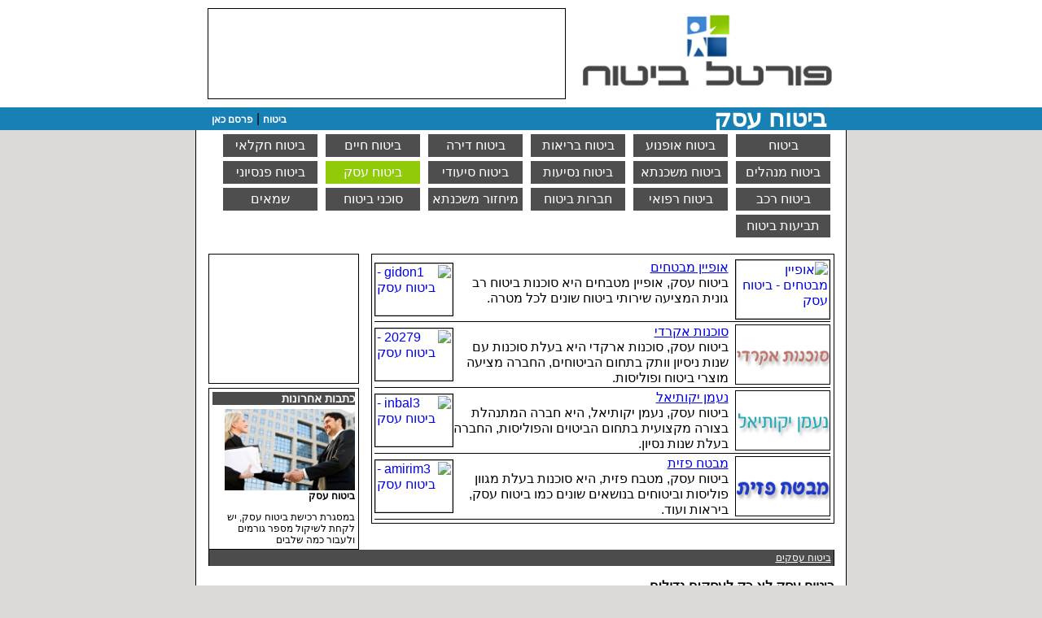

--- FILE ---
content_type: text/html; charset=utf-8
request_url: http://www.bitooach.co.il/%D7%91%D7%99%D7%98%D7%95%D7%97_%D7%A2%D7%A1%D7%A7.html
body_size: 8615
content:


<html xmlns="http://www.w3.org/1999/xhtml" > 
<head id="ctl00_ctl00_ctl00_dHead">
    <script src="http://ajax.googleapis.com/ajax/libs/jquery/1.7.2/jquery.min.js" type="text/javascript"></script>
    <meta name="keywords" content="פורטל ביטוח, ביטוח עסק " /><meta name="description" content="ביטוח עסק - מחפשים ביטוח עסק? - בפורטל הביטוח תראו חברות מומלצות, טיפים, מידע ומאמרים שיעזרו לכם לבחור בתבונה." /><script type='text/javascript' src='/js/jquery-1.4.2.min.js'></script><script type='text/javascript' src='/js/jquery-ui-1.8.custom.min.js'></script><script type='text/javascript' src='/js/easySlider1.7.js'></script><link href='/templates/1108/css/niftycorners.css' rel='stylesheet' type='text/css' />
<link href='/Css/jquery-ui-1.8.custom.css' rel='stylesheet' type='text/css' />
<script type='text/javascript' src='/templates/1108/js/niftycube.js'></script><link href='/templates/1108/css/Index.aspx?id=809' rel='stylesheet' type='text/css' />
<link href='/Templates/1108/css/style.aspx?id=809' rel='stylesheet' type='text/css' />
<script type='text/javascript' src='/Templates/1108/js/script.js'></script>    
    <script type="text/javascript">
        window.onload = function() {
            Nifty("div.MenuItem", "Big");
        };
    </script> 
    
    
    <script type='text/javascript' src='/Templates/1108/js/Marquee.js'></script> 

<script type="text/javascript">var _gaq = _gaq || [];_gaq.push(['_setAccount', 'UA-16890081-1']);_gaq.push(['_trackPageview']);(function() {var ga = document.createElement('script'); ga.type = 'text/javascript'; ga.async = true;ga.src = ('https:' == document.location.protocol ? 'https://ssl' : 'http://www') + '.google-analytics.com/ga.js';var s = document.getElementsByTagName('script')[0]; s.parentNode.insertBefore(ga, s);})();</script><title>
	ביטוח עסק  | פורטל ביטוח
</title></head>
<body>
<form name="aspnetForm" method="post" action="/ביטוח_עסק.html" id="aspnetForm">
<div>
<input type="hidden" name="__VIEWSTATE" id="
__VIEWSTATE" value="" />
</div>

<script type="text/javascript">
//<![CDATA[
var theForm = document.forms['aspnetForm'];
if (!theForm) {
    theForm = document.aspnetForm;
}
function __doPostBack(eventTarget, eventArgument) {
    if (!theForm.onsubmit || (theForm.onsubmit() != false)) {
        theForm.__EVENTTARGET.value = eventTarget;
        theForm.__EVENTARGUMENT.value = eventArgument;
        theForm.submit();
    }
}
//]]>
</script>


<script src="/WebResource.axd?d=Nmg6bXs2uZvE41bXByXSfQiUrlzhxZ5s6vufXG2Ij8n1vhhsavSWgpZDf3xnDjfqa7L4L5LWRkYcDbOa6Zt8HwAAAAA1&amp;t=639035176426314468" type="text/javascript"></script>

<div>

	<input type="hidden" name="__SCROLLPOSITIONX" id="__SCROLLPOSITIONX" value="0" />
	<input type="hidden" name="__SCROLLPOSITIONY" id="__SCROLLPOSITIONY" value="0" />
	<input type="hidden" name="__EVENTTARGET" id="__EVENTTARGET" value="" />
	<input type="hidden" name="__EVENTARGUMENT" id="__EVENTARGUMENT" value="" />
</div>    
<table border="0" cellpadding="0" cellspacing="0" width="100%">
    <tr id="Header">
        <td >&nbsp;</td>
        <td width="800" align="center" style="padding-top:10px;">
            <table border="0" cellpadding="0" cellspacing="0">
                <tr id="ctl00_ctl00_ctl00_trLogoImg">
	<td width="330" align="right">
                        
<div id="ctl00_ctl00_ctl00_ucLogo_imgLogo_pnlImage">
		   
<div style="overflow: hidden; width: 320px "><a href="http://www.bitooach.co.il" style="outline:0px;"><img src="/websites/files/809/2220.png"  height="110" border="0" alt="" title=""/></a></div>

	</div>
                    </td>
	<td width="440">
                        
    
    <div class="Banner">
        <div id="ctl00_ctl00_ctl00_TopBanner_TopBanner_ucTopLeft_pnlFlash">
		
<object type="application/x-shockwave-flash" data="/websites/files/809/pazit4.swf" width="440" height="110">
<param name="movie" value="/websites/files/809/pazit4.swf" />
<param name="wmode" value="transparent" /> 
<img src="/images/invisible.gif" width="288" height="110" alt="banner" />
</object>



	</div>

    </div>


                    </td>
</tr>

                
                
            </table>            
        </td>
        <td>&nbsp;</td>
    </tr>
    <tr id="TopMenu">
        <td class="rightleft">&nbsp;</td>
        <td width="800" align="center">
            <table border="0" cellpadding="0" cellspacing="0" width="760">
                <tr>
                    <td align="right" style="padding:5px;"><h1>ביטוח עסק</h1></td>
                    
                    <td align="left" id="TopMenuPageCrumbs">


        <a href="http://www.bitooach.co.il" >ביטוח</a> |
    
        <a href="http://www.bitooach.co.il/%d7%a4%d7%a8%d7%a1%d7%9d_%d7%9b%d7%90%d7%9f.html" >פרסם כאן</a>
    
</td>
                   
                </tr>
            </table>
        </td>
        <td class="rightleft">&nbsp;</td>
    </tr>
    <tr>
        <td>&nbsp;</td>
        <td class="Body" align="center" style="padding-bottom:10px;">
            <table border="0" cellpadding="0" cellspacing="0" width="760" >  
                  
                                                              
                <tr>
                    
                        <td style="padding-top:5px">
                            <div id="smoothmenu1" class="ddsmoothmenu">
                                <ul>
                                    
                                            <li><a href="http://www.bitooach.co.il" class="NoUnderline">ביטוח</a> </li>
                                        
                                            <li><a href="http://www.bitooach.co.il/%d7%91%d7%99%d7%98%d7%95%d7%97_%d7%90%d7%95%d7%a4%d7%a0%d7%95%d7%a2.html" class="NoUnderline">ביטוח אופנוע</a> </li>
                                        
                                            <li><a href="http://www.bitooach.co.il/%d7%91%d7%99%d7%98%d7%95%d7%97_%d7%91%d7%a8%d7%99%d7%90%d7%95%d7%aa_.html" class="NoUnderline">ביטוח בריאות </a> </li>
                                        
                                            <li><a href="http://www.bitooach.co.il/%d7%91%d7%99%d7%98%d7%95%d7%97_%d7%93%d7%99%d7%a8%d7%94.html" class="NoUnderline">ביטוח דירה</a> </li>
                                        
                                            <li><a href="http://www.bitooach.co.il/%d7%91%d7%99%d7%98%d7%95%d7%97_%d7%97%d7%99%d7%99%d7%9d.html" class="NoUnderline">ביטוח חיים</a> </li>
                                        
                                            <li><a href="http://www.bitooach.co.il/%d7%91%d7%99%d7%98%d7%95%d7%97_%d7%97%d7%a7%d7%9c%d7%90%d7%99.html" class="NoUnderline">ביטוח חקלאי</a> </li>
                                        
                                            <li><a href="http://www.bitooach.co.il/%d7%91%d7%99%d7%98%d7%95%d7%97_%d7%9e%d7%a0%d7%94%d7%9c%d7%99%d7%9d.html" class="NoUnderline">ביטוח מנהלים</a> </li>
                                        
                                            <li><a href="http://www.bitooach.co.il/%d7%91%d7%99%d7%98%d7%95%d7%97_%d7%9e%d7%a9%d7%9b%d7%a0%d7%aa%d7%90.html" class="NoUnderline">ביטוח משכנתא</a> </li>
                                        
                                            <li><a href="http://www.bitooach.co.il/%d7%91%d7%99%d7%98%d7%95%d7%97_%d7%a0%d7%a1%d7%99%d7%a2%d7%95%d7%aa.html" class="NoUnderline">ביטוח נסיעות</a> </li>
                                        
                                            <li><a href="http://www.bitooach.co.il/%d7%91%d7%99%d7%98%d7%95%d7%97_%d7%a1%d7%99%d7%a2%d7%95%d7%93%d7%99.html" class="NoUnderline">ביטוח סיעודי</a> </li>
                                        
                                            <li><a href="http://www.bitooach.co.il/%d7%91%d7%99%d7%98%d7%95%d7%97_%d7%a2%d7%a1%d7%a7.html" class="selected NoUnderline" >ביטוח עסק</a> </li>
                                        
                                            <li><a href="http://www.bitooach.co.il/%d7%91%d7%99%d7%98%d7%95%d7%97_%d7%a4%d7%a0%d7%a1%d7%99%d7%95%d7%a0%d7%99.html" class="NoUnderline">ביטוח פנסיוני</a> </li>
                                        
                                            <li><a href="http://www.bitooach.co.il/%d7%91%d7%99%d7%98%d7%95%d7%97_%d7%a8%d7%9b%d7%91.html" class="NoUnderline">ביטוח רכב</a> </li>
                                        
                                            <li><a href="http://www.bitooach.co.il/%d7%91%d7%99%d7%98%d7%95%d7%97_%d7%a8%d7%a4%d7%95%d7%90%d7%99.html" class="NoUnderline">ביטוח רפואי</a> </li>
                                        
                                            <li><a href="http://www.bitooach.co.il/%d7%97%d7%91%d7%a8%d7%95%d7%aa_%d7%91%d7%99%d7%98%d7%95%d7%97.html" class="NoUnderline">חברות ביטוח</a> </li>
                                        
                                            <li><a href="http://www.bitooach.co.il/%d7%9e%d7%99%d7%97%d7%96%d7%95%d7%a8_%d7%9e%d7%a9%d7%9b%d7%a0%d7%aa%d7%90.html" class="NoUnderline">מיחזור משכנתא</a> </li>
                                        
                                            <li><a href="http://www.bitooach.co.il/%d7%a1%d7%95%d7%9b%d7%a0%d7%99_%d7%91%d7%99%d7%98%d7%95%d7%97.html" class="NoUnderline">סוכני ביטוח</a> </li>
                                        
                                            <li><a href="http://www.bitooach.co.il/%d7%a9%d7%9e%d7%90%d7%99%d7%9d_.html" class="NoUnderline">שמאים </a> </li>
                                        
                                            <li><a href="http://www.bitooach.co.il/%d7%aa%d7%91%d7%99%d7%a2%d7%95%d7%aa-%d7%91%d7%99%d7%98%d7%95%d7%97/" class="NoUnderline">תביעות ביטוח</a> </li>
                                        
                                </ul>
                            </div>
                        </td>     
                                                                                   
                </tr>
                
                <tr>
                    <td>      
                        
    
 <table width="100%" cellpadding="0" cellspacing="0">                  
    
    </table>

                                            
                    </td>
                </tr>
            </table>
        </td>            
        <td>&nbsp;</td>
    </tr>
    
    <tr>
        <td>&nbsp;</td>
        <td valign="top" class="Body LowerBody" align="center" >
            <table border="0" cellpadding="0" cellspacing="0" width="760" >                                
                <tr>
                    <td height="5"></td>
                </tr>
                
                <tr>
                    <td>
                        
<table border="0" cellpadding="0" cellspacing="0">
    <tr>
        <td id="RightColumn">
                
    <div class="Box" style="width:559px">        
        <table border="0" cellpadding="0" cellspacing="0" width="560" >
            <tr>
                <td>
<table border="0" cellspacing="0" cellpadding="0" width="100%" id="Index" >
    
            
            <tr id="R">
                <td class="L"><a href="#" target="_blank"><img src="http://utils.asiagsites.net/websites/files/809/ofains.png" alt="אופיין מבטחים - ביטוח עסק" /></a></td>
                <td class="D">
                    <a href="#" target="_blank">אופיין מבטחים</a><br />
                    ביטוח עסק, אופיין מטבחים היא סוכנות ביטוח רב גונית המציעה שירותי ביטוח שונים לכל מטרה.
                   
                </td>                
                
                <td class="P" align="left" >                    
                    <a target="_blank" href="#"><img src='http://utils.asiagsites.net/websites/files/809/gidon1.jpg' alt='gidon1 - ביטוח עסק' width='95' height='64' border='0'/></a>
                </td>
            </tr>
            
        
            
            <tr id="R">
                <td class="L"><a href="http://www.bitooach.co.il/Websites/Category.aspx?id=2365&#38;ca=15185&#38;" target="_blank"><img src="http://www.bitooach.co.il/websites/files/809/akardis5.png" alt="סוכנות אקרדי - ביטוח עסק" /></a></td>
                <td class="D">
                    <a href="http://www.bitooach.co.il/Websites/Category.aspx?id=2365&#38;ca=15185&#38;" target="_blank">סוכנות אקרדי</a><br />
                    ביטוח עסק, סוכנות ארקדי היא בעלת סוכנות עם שנות ניסיון וותק בתחום הביטוחים, החברה מציעה מוצרי ביטוח ופוליסות.
                   
                </td>                
                
                <td class="P" align="left" >                    
                    <a target="_blank" href="http://www.bitooach.co.il/Websites/Category.aspx?id=2365&#38;ca=15185&#38;"><img src='http://utils.asiagsites.net//shop/uploaded/20279.jpg' alt='20279 - ביטוח עסק' width='95' height='64' border='0'/></a>
                </td>
            </tr>
            
        
            
            <tr id="R">
                <td class="L"><a href="http://www.bitooach.co.il/Websites/Category.aspx?id=2356&#38;ca=15121&#38;" target="_blank"><img src="http://www.bitooach.co.il/websites/files/809/naamans.png" alt="נעמן יקותיאל - ביטוח עסק" /></a></td>
                <td class="D">
                    <a href="http://www.bitooach.co.il/Websites/Category.aspx?id=2356&#38;ca=15121&#38;" target="_blank">נעמן יקותיאל</a><br />
                    ביטוח עסק, נעמן יקותיאל, היא חברה המתנהלת בצורה מקצועית בתחום הביטוים והפוליסות, החברה בעלת שנות נסיון.
                   
                </td>                
                
                <td class="P" align="left" >                    
                    <a target="_blank" href="http://www.bitooach.co.il/Websites/Category.aspx?id=2356&#38;ca=15121&#38;"><img src='http://utils.asiagsites.net//shop/uploaded/inbal3.jpg' alt='inbal3 - ביטוח עסק' width='95' height='64' border='0'/></a>
                </td>
            </tr>
            
        
            
            <tr id="R">
                <td class="L"><a href="http://www.bitooach.co.il/Websites/Category.aspx?id=2299&#38;ca=14781&#38;" target="_blank"><img src="http://www.bitooach.co.il/websites/files/809/pazits.png" alt="מבטח פזית - ביטוח עסק" /></a></td>
                <td class="D">
                    <a href="http://www.bitooach.co.il/Websites/Category.aspx?id=2299&#38;ca=14781&#38;" target="_blank">מבטח פזית</a><br />
                    ביטוח עסק, מטבח פזית, היא סוכנות בעלת מגוון פוליסות וביטוחים בנושאים שונים כמו ביטוח עסק, ביראות ועוד.
                   
                </td>                
                
                <td class="P" align="left" >                    
                    <a target="_blank" href="http://www.bitooach.co.il/Websites/Category.aspx?id=2299&#38;ca=14781&#38;"><img src='http://utils.asiagsites.net//shop/uploaded/amirim3.jpg' alt='amirim3 - ביטוח עסק' width='95' height='64' border='0'/></a>
                </td>
            </tr>
            
            
</table>
</td>
            </tr>           
            <tr>
                <td>
<style type="text/css">
.CatalogBox 
{
	width: px;
    height: px;
    background-color: ;
    border: solid px ;
}
.Logo
{
	text-align: left;
	padding-top:2px; 
	padding-right: 2px;
	vertical-align: top;
}

.SaleType
{
	text-align:left;
	vertical-align: top;
	display:none;
}

.ProductImageTd
{
	padding-top: 5px; 
	padding-right: 1px; 
	padding-left: 1px;
	height: px;
	width: 100%;
	vertical-align: top;
	text-align: center;
}

.ProductImageDiv
{
	overflow: hidden;
	width: px;
	text-align:center;
}

.MoreDetailsTd
{
	padding-left:4px; 
	padding-top:0px;
	height:5px;
	vertical-align:top;
	text-align:center;
}

.degemNameNew
{
	color:#000000;
	text-decoration:none;
	font-size:14px;
	font-weight:normal;
}

.Model
{
display: none;}

.Description
{
display: none;}

.Pricing
{
display: none;}

.Delivery
{
display: none;}

.Payments
{
display: none;}

.MoreDetails
{
display: none;}


</style>
<script type="text/javascript">
<!--
function popup(url) 
{
 var width  = 218;
 var height = 400;
 var left   = (screen.width  - width)/4;
 var top    = (screen.height - height)/4;
 var params = 'width='+width+', height='+height;
 params += ', top='+top+', left='+left;
 params += ', directories=no';
 params += ', location=no';
 params += ', menubar=no';
 params += ', resizable=no';
 params += ', scrollbars=no';
 params += ', status=no';
 params += ', toolbar=no';
 newwin=window.open(url,'mywindow', params);
 if (window.focus) {newwin.focus()}
 return false;
}
// -->
</script>
</td>
            </tr>
            <tr>
                <td>
                    
                </td>
            </tr>
        </table>
    </div>
    

        </td>
        <td id="LeftColumn">
            
    <table border="0" cellpadding="0" cellspacing="0" width="175">
        <tr>
            <td>
                <div id="ctl00_ctl00_ctl00_Body_LeftColumn_divBox" class="Box " style="width:175px; height:150px; overflow: hidden; ">
                    <div id="ctl00_ctl00_ctl00_Body_LeftColumn_ucLeftBanner_pnlFlash">
	
<object type="application/x-shockwave-flash" data="/websites/files/809/ofain3.swf" width="175" height="150">
<param name="movie" value="/websites/files/809/ofain3.swf" />
<param name="wmode" value="transparent" /> 
<img src="/images/invisible.gif" width="288" height="150" alt="banner" />
</object>



</div>

                    
                </div>
                                
                <div id="ctl00_ctl00_ctl00_Body_LeftColumn_divNarrowArticles" class="Box" style="width: 175px; margin-top:5px;">        
                    

<table width="100%" cellpadding="0" cellspacing="0" id="NarrowArticles">
    <tr>
        <td colspan="2" class="Headline"><strong >כתבות אחרונות</strong></td>
    </tr>
    
            <tr>
                <td class="LeftArticleImage"><a href="/Websites/Content.aspx?id=809&#38;c=6571" rel="nofollow"><img src="/Websites/Files/809/63.jpg" width="160" height="100" border="0" /></a></td>
            </tr>
            <tr>
                <td class="Text">
                    <a href="/Websites/Content.aspx?id=809&#38;c=6571"><strong> ביטוח עסק</strong></a><br />
                    <a href="/Websites/Content.aspx?id=809&#38;c=6571" rel="nofollow"><p>במסגרת רכישת ביטוח עסק, יש לקחת לשיקול מספר גורמים ולעבור כמה שלבים</p></a>                    
                </td>
            </tr>
        
</table>
                </div>            
            </td>
        </tr>
    </table>

        </td>
    </tr>
</table>

                        
                    </td>
                </tr>
                
                
                <tr id="ctl00_ctl00_ctl00_trSubMebu2">
	<td class="CategoryPane" align="right">
                        <table id="ctl00_ctl00_ctl00_tdAdditionalCategories2" border="0" width="760">
		<tr>
			<td valign="bottom">
                                    <table border="0" cellpadding="0" cellspacing="0" class="SubCategories" >
                                        <tr>
                                            <td class="SubCategories">
                                                
                                                        <a href="http://www.bitooach.co.il/%d7%91%d7%99%d7%98%d7%95%d7%97_%d7%a2%d7%a1%d7%a7%d7%99%d7%9d.html">ביטוח עסקים</a>
                                                        
                                                    
                                            </td>
                                        </tr>
                                    </table>                    
                                </td>
		</tr>
	</table>
	
                    </td>
</tr>

                <tr>
                    <td class="UnderColumns">
                        
    
     
    <div>
         <p><strong>ביטוח עסק לא רק לעסקים גדולים</strong></p>
<p>ביטוח עסק הוא כבר ממש לא לעסקים גדולים ומצליחים בלבד. ביטוח עסק מתאים בדיוק באותה מידה שהוא מתאים לעסקים גדולים ומצליחים גם לעסקים בינוניים, עסקים משפחתיים אפילו לעצמאים העובדים לבד ובעיקר - לעסקים חדשים שרק עתה נפתחים. ככל שיש יותר סיכונים כך חשוב שיהיה לעסק ביטוח עסק.</p>
<p>ביטוח עסק לעצמאים: עצמאים הם אנשים העובדים לבדם, בין אם הם קבלנים בתחום הבניה או מעצבים גראפים העובדים לבד מהסטודיו בבית, כל סוגי העצמאים הם בעצם חברה בפני עצמה. היכולךת שלהם לעבוד, היכולת שלהם לשווק את עצמם והכלים איתם הם עובדים (בין אם זה מקדחה ובין אם זה תוכנת מחשב), זה העסק שלהם וכאשר מדובר על ביטוח עסק - מדובר על זה. ביטוח עסק בקרב עצמאים הוא חשוב ביותר כי בעוד שבארגון גדול, כאשר הבוס חולה או אחד הבכירים חולים, העסק עדיין ממשיך לפעול, יש מי שמגבה וגם אם הכל לא מאה אחוז, העסקים עובדים. כאשר עצמאי עובד לבד אבל הוא חולה או זקוק לניתוח ולתקופת החלמה או שהוא סובל מפציעה כלשהי המונעתממנו לבצע את עבודתו אז העסק נתקע. בדיוק בשביל המקרים הללו - חשוב שלעצמאים יהיה ביטוח עסק. פרט לכך, ביטוח עסק בקרב עצמאים חשוב הן ברמה של ביטוח אישי, ביטוח כלי העבודה (משאית, מחשב וכו') וכן ביטוח מפני תביעות של לקוחות ומתחרים. אל תחשבו לרגע כי ביטוח עסק הוא לעסקים גדולים ואתם &quot;כולה&quot; עצמאים אז מה לכם ולזה... דווקא בגלל שאתם עצמאים וחשופים לכל כך הרבה סיכונים - חשוב שיהיה לכם ביטוח עסק כגיבוי.</p>
<p>ביטוח עסק לחברות קטנות: חברות קטנות הן אמנם לא חשופות כאותו עצמאי שתיארנו בסעיף הקודם אבל חברות קטנות נתקעות בקשיים רבים בעיקר בהתמודדות מול חברות ותאגידים גדולים. התחרות הקשה מצד המתחרים הגדולים מוציאה חברות קטנות מהמירוץ (הרבה חברות נאלצות לפשוט את הרגל או במקרה הטוב להתאחד ולהבלע בתוך חברות גדולות) אבל זה מכניס אותן לסחרור של השקעות גדולות המהוות לעיתים &quot;קפיצה מעל הפופיק&quot;. חברות קטנות נמצאות תמיד במצב של סיכון ולכן חשוב שיהיה להם ביטוח עסק המגבה אותן.</p>
<p>ביטוח עסק לעסקים גדולים: עסקים כגולים חשופים לתביעות בסדר גודל רציני. ככל שחברה גדולה יותר, כך אנשים מבחוץ יודעים ששווה לתבוע אותה כי ניתן יהיה &quot;לחלוב&quot; ממנה סכומים גדולים יותר. בין אם מדובר על לקוחות ובין אם מדובר על מתחרים - חברות גדולות חשופות לתביעות גדולות וזו נקודה. ביטוח עסקי מבטיח לחברות גדולות ביטוח בהיבטים השונים: ביטוח המשרד / המשרדים או המפעל, לרבות הנכס, הרכוש, המידע ועד לביטוח אחרון העובדים, ביטוח לקוחות הנכנסים למבנה וביטוח של כל בקלני המשנה ואנשי השירות העובדים במסגרתו. ביטוח עסקי מאפשר למקבלי ההחלטות הבכירים ללכת הביתה בשקט מבלי לחשוש מפריצות וגרימת חבלה לחברה, לציוד החברה, למידע שהצטבר וכמובן - לעובדי החברה. כולם והכל מבוטחים! ביטוח עסק יכול גם לכסותאת נושאי הביטוח מול חברות זרות בחול במקרים של תאגידים בינלומיים או של קשרי סחר בין חברות בארץ לבין חברות בחו&quot;ל. כמו כן, בחברות גדולות המחזיקות צי של רכבי חברה, ניתן לבטח, ביטוחים מקיפים את הרכבים במסגרת ביטוח עסקי אם הם משרתים את צרכי החברה ונמנים על רכושה.</p>
    </div>   


                    </td>
                </tr>
                <tr>
                    <td height="5"></td>
                </tr>
                 <tr>
                    <td>
                        
                    </td>
                </tr>
            </table>
        </td>
        <td>&nbsp;</td>
    </tr>
    <tr>
        <td colspan="3" height="5"></td>        
    </tr>
    <tr >
        <td></td>
        
        <td id="Footer">            
            <!-- קוד Google לתג רימרקטינג --> <!--------------------------------------------------
אין לשייך תגי רימרקטינג עם מידע המאפשר זיהוי אישי ואין להציב אותם בדפים הקשורים לקטגוריות רגישות. ראה מידע נוסף והוראות על התקנת התג ב: http://google.com/ads/remarketingsetup
---------------------------------------------------> <script type="text/javascript">
/* <![CDATA[ */
var google_conversion_id = 942258629;
var google_custom_params = window.google_tag_params;
var google_remarketing_only = true;
/* ]]> */
</script> <script type="text/javascript" src="//www.googleadservices.com/pagead/conversion.js">
</script> <noscript>
<div style="display:inline;">
<img height="1" width="1" style="border-style:none;" alt="" src="//googleads.g.doubleclick.net/pagead/viewthroughconversion/942258629/?guid=ON&amp;script=0"/>
</div>
</noscript>

<script src="https://cdn.enable.co.il/licenses/enable-L12428zlg7i9s082-0822-32235/init.js"></script>
        </td>
        <td></td>
    </tr>
    <tr>
        <td></td>
        <td></td>
        <td></td>
    </tr>
    
</table> 
<br />
<center>

<div style="width:780px;" class="divrptrFooter">
<center>
    
</center>
</div></center>


<script type="text/javascript">
//<![CDATA[

theForm.oldSubmit = theForm.submit;
theForm.submit = WebForm_SaveScrollPositionSubmit;

theForm.oldOnSubmit = theForm.onsubmit;
theForm.onsubmit = WebForm_SaveScrollPositionOnSubmit;
//]]>
</script>
</form>
<br />
</body>
</html>

--- FILE ---
content_type: text/css; charset=utf-8
request_url: http://www.bitooach.co.il/templates/1108/css/Index.aspx?id=809
body_size: 263
content:


#Index td { border-bottom: solid 1px black; padding-bottom:2px; padding-top:2px; }
#Index td.L { width:125px; text-align: right; }
#Index td.L img { width:115px; height:72px;  border: solid 1px black; }
#Index td.D { vertical-align:top; text-align:right; }
#Index td.P img { width:95px; height:64px;  border: solid 1px black; }


--- FILE ---
content_type: text/css; charset=utf-8
request_url: http://www.bitooach.co.il/Templates/1108/css/style.aspx?id=809
body_size: 1917
content:


/****** Layout and general *********/
Body { direction:rtl; margin:0px; padding:0px; font-family: arial; background-color:#dcd9d9; }
h1{ font-size: 30px; margin: 0px 0px 0px 0px; padding: 0px 0px 0px 0px; line-height:18px; color: #ffffff;}
#H1 { padding-top:10px; }
#Header { background-color: #ffffff; }
#Header td { padding-bottom: 5px; }
.Body { border-right: solid 1px black; border-left: solid 1px black; vertical-align:top; background-color:#ffffff; }
.LowerBody { border-bottom: solid 1px black; padding-bottom:10px; }
#RightColumn { width:565px; vertical-align:top; padding-left:15px; }
#RightBotomColumn { width:565px; vertical-align:top; padding-left:15px; }
#LeftColumn { width:175px; vertical-align:top; }
.UnderColumns { padding-top: 15px; }
#Footer { background-color: #ffffff; border: solid 1px black; height:200px; margin-bottom: 5px; }

/****** Menus *********/
#TopMenu { background-color: #1781b5; }
#TopMenu a { text-decoration: none; font-size:12px; color: #ffffff; font-weight:bold;   }
#TopMenu a:hover { text-decoration: underline; color: #4c4c4c;  }
#TopMenu a.Selected { text-decoration: underline; color: #4c4c4c;   }
#TopMenuPageCrumbs a{color:#ffffff;}
#TopMenuPageCrumbs a:hover{color:#ffffff;}
#MainMenu { padding-top:5px; } 
#MainMenu td.m{ width:116px; height:11px; } 
#MainMenu div.MenuItem { width:116px; text-align:center; padding: 5px 0px 5px 0px; margin:0px auto; background:#4e4e4e;  }
#MainMenu div.Selected {  background:#91ca09; }
#MainMenu div.MenuItem a { color: #ffffff; text-decoration: none; font-size:16px; }
#MainMenu div.MenuItem a:hover { color: #ffffff;}
#MainMenu div.MenuItem a.Selected { color: #ffffff;}
#MainMenu td.MenuRowSpacer { height:5px; }

.CategoryPane { border-right: solid 1px black; border-left: solid 1px black; vertical-align:top; background-color: #4c4c4c; color: #ffffff; }
.CategoryPane .Category{ font-size: 14px; }
.CategoryPane .SubCategories { color: #ffffff; font-size: 12px; }
.CategoryPane .SubCategories a { color: #ffffff; font-size: 12px;}
.Banner { border: solid 1px black; }
.Box { border: solid 1px black; width:100%; padding: 4px 4px 4px 4px; }
.Box .Headline { background-color: #4c4c4c; color: #ffffff; font-size: 14px; }
.Box .Text { font-size: 12px; }
.Box .LeftArticleImage { padding-top: 5px; } 
.Box .LeftArticlePopup { display: none; width:760px; } 

/****** Left Article Box *********/
#NarrowArticles a { text-decoration: none; color: black; }

/****** Marquee *********/
#marqueecontainer{ position: relative;  height: 250px;  overflow: hidden; border: 0px solid orange; padding: 0px 0px 0px; margin: 0px 0px 0px 0px; }
#vmarquee { position: absolute; }
#vmarquee ul { list-style: none; padding:0px; margin:0px; }


/****** Easy Slider *********/
.NewsItem { direction:rtl; vertical-align: top; font-size:12px; }
.NewsItem td { vertical-align: top; font-size:12px; }
#sliderWrapper { position: relative; direction: ltr; width:560px; }
.graphic, #prevBtn, #nextBtn, #slider1prev, #slider1next{ margin:0; padding:0; display:block; overflow:hidden; text-indent:-8000px; }
#slider ul, #slider li, #slider2 ul, #slider2 li{ margin:0; padding:0; list-style:none; }
#slider ul a, #slider li a, #slider2 ul a, #slider2 li a{ color: black; text-decoration: none; }
#slider2{margin-top:1em;}
#slider li, #slider2 li{ width:560px; height:115px; overflow:hidden; margin-top:10px; }	
#prevBtn, #nextBtn,
#slider1next, #slider1prev{  display:block; width:30px; height:77px; position:absolute; left:0px; top:15px; z-index:1000; }	
#nextBtn, #slider1next{ left:530px; }
#prevBtn a, #nextBtn a, #slider1next a, #slider1prev a{ display:block; position:relative; width:30px; height:77px; background:url('/Templates/1108/images/btn_prev.gif') no-repeat 0 0; }	
#nextBtn a, #slider1next a{ background:url('/Templates/1108//images/btn_next.gif') no-repeat 0 0; }	

.MenuItem2 {text-align:center; height:35px;}
.MenuItem2 a { text-decoration: none;  font-size: 18px; font-weight: bold; height:35px; line-height:35px; display:block;}

.TextBoxesCss {font-size: 12px;width: 240px;height: 14px;}
.tdText { padding-top: 600px; }.btnSend { background-image:url('/websites/files/809/send2.png');width:100px; height:22px; background-repeat:no-repeat; cursor:hand; cursor:pointer;}.btnFreeCall { background-image:url('');width:px; height:22px; background-repeat:no-repeat; cursor:hand; cursor:pointer;}.Field{color:300; font-size:14px; font-weight:normal;}
.textboxClass{background-color:#ffffff; color:#ffffff; border:solid 1px #ffffff; width:150px; height:20px;}
.textboxClass2{background-color:#ffffff; color:#ffffff; border:solid 1px #ffffff; width:150px; }


/****** ddsmoothmenu *********/
/*.ddsmoothmenu{ margin-left:-12px}*/ 
.ddsmoothmenu ul{ z-index:101; margin: 0; padding: 0; list-style-type: none;position:relative;}
.ddsmoothmenu ul li{  position: relative; display: inline; float: right; }
.ddsmoothmenu ul li a{ display: block;color: #ffffff; text-decoration: none; font-size:16px; padding: 0px 0px; text-decoration: none; width:/*Website.Template.ProductFormWidth*/116px; line-height:28px; height:28px; text-align:center; background:#4e4e4e;margin-left:10px;margin-bottom:5px}
.ddsmoothmenu ul li a.selected{  color: #ffffff; background:#91ca09;}
.ddsmoothmenu ul li a:hover{ color: #ffffff; }


--- FILE ---
content_type: application/javascript
request_url: http://www.bitooach.co.il/Templates/1108/js/script.js
body_size: 321
content:
jQuery(document).ready(function() {
jQuery("#slider").easySlider({
        auto: false,
        continuous: true,
        speed : 800
        //pause: 5000
    });
});

function openArticlePopup(id) {
    $('#' + id).dialog({ width: 760, resizable: false }); 
    return false;
}

--- FILE ---
content_type: application/javascript
request_url: http://www.bitooach.co.il/Templates/1108/js/Marquee.js
body_size: 1267
content:
function showMenu(itemId, action) {
    var item = document.getElementById(itemId);
    if (item) {
        if (action == 1) item.style.display = 'inline-block';
        else item.style.display = 'none';
    }
}

function setImage(element, image) {
    //debugger; 
    element.src = image;
    //if(document.getElementById(element))
    //  document.getElementById(element).src=image;
}

function setInnerText(element, text) {
    element.innerText = text;
}

/***********************************************
* Cross browser Marquee II- © Dynamic Drive (www.dynamicdrive.com)
* This notice MUST stay intact for legal use
* Visit http://www.dynamicdrive.com/ for this script and 100s more.
***********************************************/

var delayb4scroll = 2000 //Specify initial delay before marquee starts to scroll on page (2000=2 seconds)
var marqueespeed = 2 //Specify marquee scroll speed (larger is faster 1-10)
var pauseit = 1 //Pause marquee onMousever (0=no. 1=yes)?

////NO NEED TO EDIT BELOW THIS LINE////////////

var copyspeed = marqueespeed
var pausespeed = (pauseit == 0) ? copyspeed : 0
var actualheight = ''

function scrollmarquee() {
    if (parseInt(cross_marquee.style.top) > (actualheight * (-1) + 8)) //if scroller hasn't reached the end of its height
        cross_marquee.style.top = parseInt(cross_marquee.style.top) - copyspeed + "px" //move scroller upwards
    else //else, reset to original position
        cross_marquee.style.top = parseInt(marqueeheight) + 8 + "px"
}

function initializemarquee() {
    cross_marquee = document.getElementById("vmarquee")
    if (cross_marquee != null) {
        cross_marquee.style.top = 0
        marqueeheight = document.getElementById("marqueecontainer").offsetHeight
        actualheight = cross_marquee.offsetHeight //height of marquee content (much of which is hidden from view)
        if (window.opera || navigator.userAgent.indexOf("Netscape/7") != -1) { //if Opera or Netscape 7x, add scrollbars to scroll and exit
            cross_marquee.style.height = marqueeheight + "px"
            cross_marquee.style.overflow = "scroll"
            return
        }
        setTimeout('lefttime=setInterval("scrollmarquee()",30)', delayb4scroll)
    }
}

if (window.addEventListener)
    window.addEventListener("load", initializemarquee, false)
else if (window.attachEvent)
    window.attachEvent("onload", initializemarquee)
else if (document.getElementById)
    window.onload = initializemarquee

--- FILE ---
content_type: application/javascript
request_url: http://www.bitooach.co.il/templates/1108/js/niftycube.js
body_size: 2809
content:
/* Nifty Corners Cube - rounded corners with CSS and Javascript
Copyright 2006 Alessandro Fulciniti (a.fulciniti@html.it)

This program is free software; you can redistribute it and/or modify
it under the terms of the GNU General Public License as published by
the Free Software Foundation; either version 2 of the License, or
(at your option) any later version.

This program is distributed in the hope that it will be useful,
but WITHOUT ANY WARRANTY; without even the implied warranty of
MERCHANTABILITY or FITNESS FOR A PARTICULAR PURPOSE.  See the
GNU General Public License for more details.

You should have received a copy of the GNU General Public License
along with this program; if not, write to the Free Software
Foundation, Inc., 51 Franklin St, Fifth Floor, Boston, MA  02110-1301  USA
*/

var niftyOk=(document.getElementById && document.createElement && Array.prototype.push);
var niftyCss=false;

String.prototype.find=function(what){
return(this.indexOf(what)>=0 ? true : false);
}

var oldonload=window.onload;
if(typeof(NiftyLoad)!='function') NiftyLoad=function(){};
if(typeof(oldonload)=='function')
    window.onload=function(){oldonload();AddCss();NiftyLoad()};
else window.onload=function(){AddCss();NiftyLoad()};

function AddCss(){
niftyCss=true;
var l=CreateEl("link");
l.setAttribute("type","text/css");
l.setAttribute("rel","stylesheet");
l.setAttribute("href","niftyCorners.css");
l.setAttribute("media","screen");
document.getElementsByTagName("head")[0].appendChild(l);
}

function Nifty(selector,options){
if(niftyOk==false) return;
if(niftyCss==false) AddCss();
var i,v=selector.split(","),h=0;
if(options==null) options="";
if(options.find("fixed-height"))
    h=getElementsBySelector(v[0])[0].offsetHeight;
for(i=0;i<v.length;i++)
    Rounded(v[i],options);
if(options.find("height")) SameHeight(selector,h);
}

function Rounded(selector,options){
var i,top="",bottom="",v=new Array();
if(options!=""){
    options=options.replace("left","tl bl");
    options=options.replace("right","tr br");
    options=options.replace("top","tr tl");
    options=options.replace("bottom","br bl");
    options=options.replace("transparent","alias");
    if(options.find("tl")){
        top="both";
        if(!options.find("tr")) top="left";
        }
    else if(options.find("tr")) top="right";
    if(options.find("bl")){
        bottom="both";
        if(!options.find("br")) bottom="left";
        }
    else if(options.find("br")) bottom="right";
    }
if(top=="" && bottom=="" && !options.find("none")){top="both";bottom="both";}
v=getElementsBySelector(selector);
for(i=0;i<v.length;i++){
    FixIE(v[i]);
    if(top!="") AddTop(v[i],top,options);
    if(bottom!="") AddBottom(v[i],bottom,options);
    }
}

function AddTop(el, side, options) {
var d=CreateEl("b"),lim=4,border="",p,i,btype="r",bk,color;
d.style.marginLeft="-"+getPadding(el,"Left")+"px";
d.style.marginRight="-"+getPadding(el,"Right")+"px";
if(options.find("alias") || (color=getBk(el))=="transparent"){
    color="transparent";bk="transparent"; border=getParentBk(el);btype="t";
    }
else{
    bk=getParentBk(el); border=Mix(color,bk);
    }
d.style.background=bk;
d.className="niftycorners";
p=getPadding(el,"Top");
if(options.find("small")){
    d.style.marginBottom=(p-2)+"px";
    btype+="s"; lim=2;
    }
else if(options.find("big")){
    d.style.marginBottom=(p-10)+"px";
    btype+="b"; lim=8;
    }
else d.style.marginBottom=(p-5)+"px";
for(i=1;i<=lim;i++)
    d.appendChild(CreateStrip(i,side,color,border,btype));
el.style.paddingTop="0";
el.insertBefore(d,el.firstChild);
}

function AddBottom(el,side,options){
var d=CreateEl("b"),lim=4,border="",p,i,btype="r",bk,color;
d.style.marginLeft="-"+getPadding(el,"Left")+"px";
d.style.marginRight="-"+getPadding(el,"Right")+"px";
if(options.find("alias") || (color=getBk(el))=="transparent"){
    color="transparent";bk="transparent"; border=getParentBk(el);btype="t";
    }
else{
    bk=getParentBk(el); border=Mix(color,bk);
    }
d.style.background=bk;
d.className="niftycorners";
p=getPadding(el,"Bottom");
if(options.find("small")){
    d.style.marginTop=(p-2)+"px";
    btype+="s"; lim=2;
    }
else if(options.find("big")){
    d.style.marginTop=(p-10)+"px";
    btype+="b"; lim=8;
    }
else d.style.marginTop=(p-5)+"px";
for(i=lim;i>0;i--)
    d.appendChild(CreateStrip(i,side,color,border,btype));
el.style.paddingBottom=0;
el.appendChild(d);
}

function CreateStrip(index,side,color,border,btype){
var x=CreateEl("b");
x.className=btype+index;
x.style.backgroundColor=color;
x.style.borderColor=border;
if(side=="left"){
    x.style.borderRightWidth="0";
    x.style.marginRight="0";
    }
else if(side=="right"){
    x.style.borderLeftWidth="0";
    x.style.marginLeft="0";
    }
return(x);
}

function CreateEl(x){
return(document.createElement(x));
}

function FixIE(el){
if(el.currentStyle!=null && el.currentStyle.hasLayout!=null && el.currentStyle.hasLayout==false)
    el.style.display="inline-block";
}

function SameHeight(selector,maxh){
var i,v=selector.split(","),t,j,els=[],gap;
for(i=0;i<v.length;i++){
    t=getElementsBySelector(v[i]);
    els=els.concat(t);
    }
for(i=0;i<els.length;i++){
    if(els[i].offsetHeight>maxh) maxh=els[i].offsetHeight;
    els[i].style.height="auto";
    }
for(i=0;i<els.length;i++){
    gap=maxh-els[i].offsetHeight;
    if(gap>0){
        t=CreateEl("b");t.className="niftyfill";t.style.height=gap+"px";
        nc=els[i].lastChild;
        if(nc.className=="niftycorners")
            els[i].insertBefore(t,nc);
        else els[i].appendChild(t);
        }
    }
}

function getElementsBySelector(selector){
var i,j,selid="",selclass="",tag=selector,tag2="",v2,k,f,a,s=[],objlist=[],c;
if(selector.find("#")){ //id selector like "tag#id"
    if(selector.find(" ")){  //descendant selector like "tag#id tag"
        s=selector.split(" ");
        var fs=s[0].split("#");
        if(fs.length==1) return(objlist);
        f=document.getElementById(fs[1]);
        if(f){
            v=f.getElementsByTagName(s[1]);
            for(i=0;i<v.length;i++) objlist.push(v[i]);
            }
        return(objlist);
        }
    else{
        s=selector.split("#");
        tag=s[0];
        selid=s[1];
        if(selid!=""){
            f=document.getElementById(selid);
            if(f) objlist.push(f);
            return(objlist);
            }
        }
    }
if(selector.find(".")){      //class selector like "tag.class"
    s=selector.split(".");
    tag=s[0];
    selclass=s[1];
    if(selclass.find(" ")){   //descendant selector like tag1.classname tag2
        s=selclass.split(" ");
        selclass=s[0];
        tag2=s[1];
        }
    }
var v=document.getElementsByTagName(tag);  // tag selector like "tag"
if(selclass==""){
    for(i=0;i<v.length;i++) objlist.push(v[i]);
    return(objlist);
    }
for(i=0;i<v.length;i++){
    c=v[i].className.split(" ");
    for(j=0;j<c.length;j++){
        if(c[j]==selclass){
            if(tag2=="") objlist.push(v[i]);
            else{
                v2=v[i].getElementsByTagName(tag2);
                for(k=0;k<v2.length;k++) objlist.push(v2[k]);
                }
            }
        }
    }
return(objlist);
}

function getParentBk(x){
var el=x.parentNode,c;
while(el.tagName.toUpperCase()!="HTML" && (c=getBk(el))=="transparent")
    el=el.parentNode;
if((c=="transparent") || (c=="white")) c="#FFFFFF";
return(c);
}

function getBk(x){
var c=getStyleProp(x,"backgroundColor");
if(c==null || c=="transparent" || c.find("rgba(0, 0, 0, 0)"))
    return("transparent");
if(c.find("rgb")) c=rgb2hex(c);
return(c);
}

function getPadding(x,side){
var p=getStyleProp(x,"padding"+side);
if(p==null || !p.find("px")) return(0);
return(parseInt(p));
}

function getStyleProp(x,prop){
if(x.currentStyle)
    return(x.currentStyle[prop]);
if(document.defaultView.getComputedStyle)
    return(document.defaultView.getComputedStyle(x,'')[prop]);
return(null);
}

function rgb2hex(value){
var hex="",v,h,i;
var regexp=/([0-9]+)[, ]+([0-9]+)[, ]+([0-9]+)/;
var h=regexp.exec(value);
for(i=1;i<4;i++){
    v=parseInt(h[i]).toString(16);
    if(v.length==1) hex+="0"+v;
    else hex+=v;
    }
return("#"+hex);
}

function Mix(c1,c2){
var i,step1,step2,x,y,r=new Array(3);
if(c1.length==4)step1=1;
else step1=2;
if(c2.length==4) step2=1;
else step2=2;
for(i=0;i<3;i++){
    x=parseInt(c1.substr(1+step1*i,step1),16);
    if(step1==1) x=16*x+x;
    y=parseInt(c2.substr(1+step2*i,step2),16);
    if(step2==1) y=16*y+y;
    r[i]=Math.floor((x*50+y*50)/100);
    r[i]=r[i].toString(16);
    if(r[i].length==1) r[i]="0"+r[i];
    }
return("#"+r[0]+r[1]+r[2]);
}